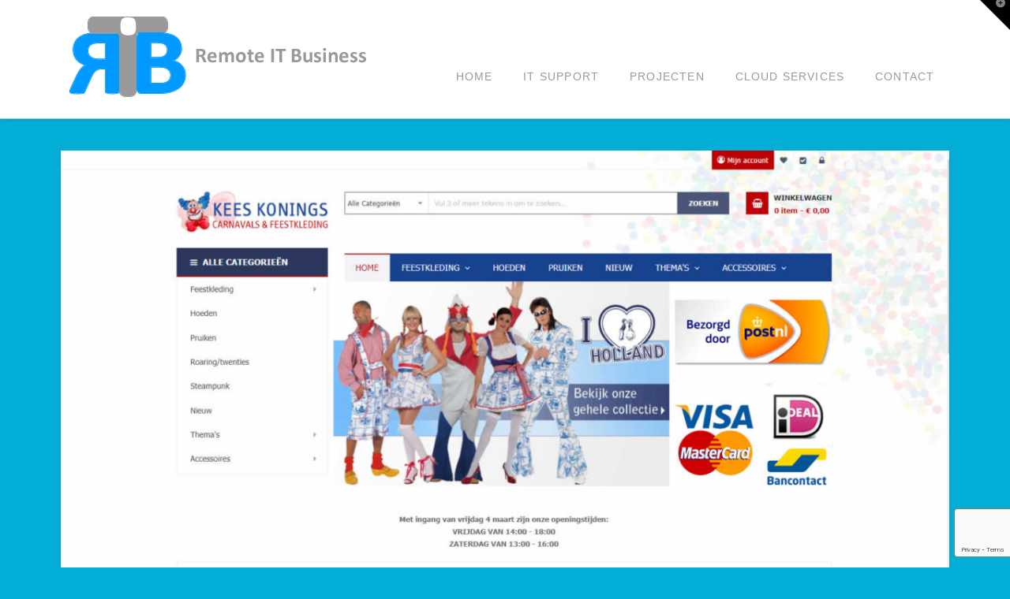

--- FILE ---
content_type: text/html; charset=utf-8
request_url: https://www.google.com/recaptcha/api2/anchor?ar=1&k=6LeA1qEUAAAAAP3QWA8GX9jOHmop1LzSrHqgia01&co=aHR0cHM6Ly9yaXRiLm5sOjQ0Mw..&hl=en&v=PoyoqOPhxBO7pBk68S4YbpHZ&size=invisible&anchor-ms=20000&execute-ms=30000&cb=ml0w006nw2ct
body_size: 48318
content:
<!DOCTYPE HTML><html dir="ltr" lang="en"><head><meta http-equiv="Content-Type" content="text/html; charset=UTF-8">
<meta http-equiv="X-UA-Compatible" content="IE=edge">
<title>reCAPTCHA</title>
<style type="text/css">
/* cyrillic-ext */
@font-face {
  font-family: 'Roboto';
  font-style: normal;
  font-weight: 400;
  font-stretch: 100%;
  src: url(//fonts.gstatic.com/s/roboto/v48/KFO7CnqEu92Fr1ME7kSn66aGLdTylUAMa3GUBHMdazTgWw.woff2) format('woff2');
  unicode-range: U+0460-052F, U+1C80-1C8A, U+20B4, U+2DE0-2DFF, U+A640-A69F, U+FE2E-FE2F;
}
/* cyrillic */
@font-face {
  font-family: 'Roboto';
  font-style: normal;
  font-weight: 400;
  font-stretch: 100%;
  src: url(//fonts.gstatic.com/s/roboto/v48/KFO7CnqEu92Fr1ME7kSn66aGLdTylUAMa3iUBHMdazTgWw.woff2) format('woff2');
  unicode-range: U+0301, U+0400-045F, U+0490-0491, U+04B0-04B1, U+2116;
}
/* greek-ext */
@font-face {
  font-family: 'Roboto';
  font-style: normal;
  font-weight: 400;
  font-stretch: 100%;
  src: url(//fonts.gstatic.com/s/roboto/v48/KFO7CnqEu92Fr1ME7kSn66aGLdTylUAMa3CUBHMdazTgWw.woff2) format('woff2');
  unicode-range: U+1F00-1FFF;
}
/* greek */
@font-face {
  font-family: 'Roboto';
  font-style: normal;
  font-weight: 400;
  font-stretch: 100%;
  src: url(//fonts.gstatic.com/s/roboto/v48/KFO7CnqEu92Fr1ME7kSn66aGLdTylUAMa3-UBHMdazTgWw.woff2) format('woff2');
  unicode-range: U+0370-0377, U+037A-037F, U+0384-038A, U+038C, U+038E-03A1, U+03A3-03FF;
}
/* math */
@font-face {
  font-family: 'Roboto';
  font-style: normal;
  font-weight: 400;
  font-stretch: 100%;
  src: url(//fonts.gstatic.com/s/roboto/v48/KFO7CnqEu92Fr1ME7kSn66aGLdTylUAMawCUBHMdazTgWw.woff2) format('woff2');
  unicode-range: U+0302-0303, U+0305, U+0307-0308, U+0310, U+0312, U+0315, U+031A, U+0326-0327, U+032C, U+032F-0330, U+0332-0333, U+0338, U+033A, U+0346, U+034D, U+0391-03A1, U+03A3-03A9, U+03B1-03C9, U+03D1, U+03D5-03D6, U+03F0-03F1, U+03F4-03F5, U+2016-2017, U+2034-2038, U+203C, U+2040, U+2043, U+2047, U+2050, U+2057, U+205F, U+2070-2071, U+2074-208E, U+2090-209C, U+20D0-20DC, U+20E1, U+20E5-20EF, U+2100-2112, U+2114-2115, U+2117-2121, U+2123-214F, U+2190, U+2192, U+2194-21AE, U+21B0-21E5, U+21F1-21F2, U+21F4-2211, U+2213-2214, U+2216-22FF, U+2308-230B, U+2310, U+2319, U+231C-2321, U+2336-237A, U+237C, U+2395, U+239B-23B7, U+23D0, U+23DC-23E1, U+2474-2475, U+25AF, U+25B3, U+25B7, U+25BD, U+25C1, U+25CA, U+25CC, U+25FB, U+266D-266F, U+27C0-27FF, U+2900-2AFF, U+2B0E-2B11, U+2B30-2B4C, U+2BFE, U+3030, U+FF5B, U+FF5D, U+1D400-1D7FF, U+1EE00-1EEFF;
}
/* symbols */
@font-face {
  font-family: 'Roboto';
  font-style: normal;
  font-weight: 400;
  font-stretch: 100%;
  src: url(//fonts.gstatic.com/s/roboto/v48/KFO7CnqEu92Fr1ME7kSn66aGLdTylUAMaxKUBHMdazTgWw.woff2) format('woff2');
  unicode-range: U+0001-000C, U+000E-001F, U+007F-009F, U+20DD-20E0, U+20E2-20E4, U+2150-218F, U+2190, U+2192, U+2194-2199, U+21AF, U+21E6-21F0, U+21F3, U+2218-2219, U+2299, U+22C4-22C6, U+2300-243F, U+2440-244A, U+2460-24FF, U+25A0-27BF, U+2800-28FF, U+2921-2922, U+2981, U+29BF, U+29EB, U+2B00-2BFF, U+4DC0-4DFF, U+FFF9-FFFB, U+10140-1018E, U+10190-1019C, U+101A0, U+101D0-101FD, U+102E0-102FB, U+10E60-10E7E, U+1D2C0-1D2D3, U+1D2E0-1D37F, U+1F000-1F0FF, U+1F100-1F1AD, U+1F1E6-1F1FF, U+1F30D-1F30F, U+1F315, U+1F31C, U+1F31E, U+1F320-1F32C, U+1F336, U+1F378, U+1F37D, U+1F382, U+1F393-1F39F, U+1F3A7-1F3A8, U+1F3AC-1F3AF, U+1F3C2, U+1F3C4-1F3C6, U+1F3CA-1F3CE, U+1F3D4-1F3E0, U+1F3ED, U+1F3F1-1F3F3, U+1F3F5-1F3F7, U+1F408, U+1F415, U+1F41F, U+1F426, U+1F43F, U+1F441-1F442, U+1F444, U+1F446-1F449, U+1F44C-1F44E, U+1F453, U+1F46A, U+1F47D, U+1F4A3, U+1F4B0, U+1F4B3, U+1F4B9, U+1F4BB, U+1F4BF, U+1F4C8-1F4CB, U+1F4D6, U+1F4DA, U+1F4DF, U+1F4E3-1F4E6, U+1F4EA-1F4ED, U+1F4F7, U+1F4F9-1F4FB, U+1F4FD-1F4FE, U+1F503, U+1F507-1F50B, U+1F50D, U+1F512-1F513, U+1F53E-1F54A, U+1F54F-1F5FA, U+1F610, U+1F650-1F67F, U+1F687, U+1F68D, U+1F691, U+1F694, U+1F698, U+1F6AD, U+1F6B2, U+1F6B9-1F6BA, U+1F6BC, U+1F6C6-1F6CF, U+1F6D3-1F6D7, U+1F6E0-1F6EA, U+1F6F0-1F6F3, U+1F6F7-1F6FC, U+1F700-1F7FF, U+1F800-1F80B, U+1F810-1F847, U+1F850-1F859, U+1F860-1F887, U+1F890-1F8AD, U+1F8B0-1F8BB, U+1F8C0-1F8C1, U+1F900-1F90B, U+1F93B, U+1F946, U+1F984, U+1F996, U+1F9E9, U+1FA00-1FA6F, U+1FA70-1FA7C, U+1FA80-1FA89, U+1FA8F-1FAC6, U+1FACE-1FADC, U+1FADF-1FAE9, U+1FAF0-1FAF8, U+1FB00-1FBFF;
}
/* vietnamese */
@font-face {
  font-family: 'Roboto';
  font-style: normal;
  font-weight: 400;
  font-stretch: 100%;
  src: url(//fonts.gstatic.com/s/roboto/v48/KFO7CnqEu92Fr1ME7kSn66aGLdTylUAMa3OUBHMdazTgWw.woff2) format('woff2');
  unicode-range: U+0102-0103, U+0110-0111, U+0128-0129, U+0168-0169, U+01A0-01A1, U+01AF-01B0, U+0300-0301, U+0303-0304, U+0308-0309, U+0323, U+0329, U+1EA0-1EF9, U+20AB;
}
/* latin-ext */
@font-face {
  font-family: 'Roboto';
  font-style: normal;
  font-weight: 400;
  font-stretch: 100%;
  src: url(//fonts.gstatic.com/s/roboto/v48/KFO7CnqEu92Fr1ME7kSn66aGLdTylUAMa3KUBHMdazTgWw.woff2) format('woff2');
  unicode-range: U+0100-02BA, U+02BD-02C5, U+02C7-02CC, U+02CE-02D7, U+02DD-02FF, U+0304, U+0308, U+0329, U+1D00-1DBF, U+1E00-1E9F, U+1EF2-1EFF, U+2020, U+20A0-20AB, U+20AD-20C0, U+2113, U+2C60-2C7F, U+A720-A7FF;
}
/* latin */
@font-face {
  font-family: 'Roboto';
  font-style: normal;
  font-weight: 400;
  font-stretch: 100%;
  src: url(//fonts.gstatic.com/s/roboto/v48/KFO7CnqEu92Fr1ME7kSn66aGLdTylUAMa3yUBHMdazQ.woff2) format('woff2');
  unicode-range: U+0000-00FF, U+0131, U+0152-0153, U+02BB-02BC, U+02C6, U+02DA, U+02DC, U+0304, U+0308, U+0329, U+2000-206F, U+20AC, U+2122, U+2191, U+2193, U+2212, U+2215, U+FEFF, U+FFFD;
}
/* cyrillic-ext */
@font-face {
  font-family: 'Roboto';
  font-style: normal;
  font-weight: 500;
  font-stretch: 100%;
  src: url(//fonts.gstatic.com/s/roboto/v48/KFO7CnqEu92Fr1ME7kSn66aGLdTylUAMa3GUBHMdazTgWw.woff2) format('woff2');
  unicode-range: U+0460-052F, U+1C80-1C8A, U+20B4, U+2DE0-2DFF, U+A640-A69F, U+FE2E-FE2F;
}
/* cyrillic */
@font-face {
  font-family: 'Roboto';
  font-style: normal;
  font-weight: 500;
  font-stretch: 100%;
  src: url(//fonts.gstatic.com/s/roboto/v48/KFO7CnqEu92Fr1ME7kSn66aGLdTylUAMa3iUBHMdazTgWw.woff2) format('woff2');
  unicode-range: U+0301, U+0400-045F, U+0490-0491, U+04B0-04B1, U+2116;
}
/* greek-ext */
@font-face {
  font-family: 'Roboto';
  font-style: normal;
  font-weight: 500;
  font-stretch: 100%;
  src: url(//fonts.gstatic.com/s/roboto/v48/KFO7CnqEu92Fr1ME7kSn66aGLdTylUAMa3CUBHMdazTgWw.woff2) format('woff2');
  unicode-range: U+1F00-1FFF;
}
/* greek */
@font-face {
  font-family: 'Roboto';
  font-style: normal;
  font-weight: 500;
  font-stretch: 100%;
  src: url(//fonts.gstatic.com/s/roboto/v48/KFO7CnqEu92Fr1ME7kSn66aGLdTylUAMa3-UBHMdazTgWw.woff2) format('woff2');
  unicode-range: U+0370-0377, U+037A-037F, U+0384-038A, U+038C, U+038E-03A1, U+03A3-03FF;
}
/* math */
@font-face {
  font-family: 'Roboto';
  font-style: normal;
  font-weight: 500;
  font-stretch: 100%;
  src: url(//fonts.gstatic.com/s/roboto/v48/KFO7CnqEu92Fr1ME7kSn66aGLdTylUAMawCUBHMdazTgWw.woff2) format('woff2');
  unicode-range: U+0302-0303, U+0305, U+0307-0308, U+0310, U+0312, U+0315, U+031A, U+0326-0327, U+032C, U+032F-0330, U+0332-0333, U+0338, U+033A, U+0346, U+034D, U+0391-03A1, U+03A3-03A9, U+03B1-03C9, U+03D1, U+03D5-03D6, U+03F0-03F1, U+03F4-03F5, U+2016-2017, U+2034-2038, U+203C, U+2040, U+2043, U+2047, U+2050, U+2057, U+205F, U+2070-2071, U+2074-208E, U+2090-209C, U+20D0-20DC, U+20E1, U+20E5-20EF, U+2100-2112, U+2114-2115, U+2117-2121, U+2123-214F, U+2190, U+2192, U+2194-21AE, U+21B0-21E5, U+21F1-21F2, U+21F4-2211, U+2213-2214, U+2216-22FF, U+2308-230B, U+2310, U+2319, U+231C-2321, U+2336-237A, U+237C, U+2395, U+239B-23B7, U+23D0, U+23DC-23E1, U+2474-2475, U+25AF, U+25B3, U+25B7, U+25BD, U+25C1, U+25CA, U+25CC, U+25FB, U+266D-266F, U+27C0-27FF, U+2900-2AFF, U+2B0E-2B11, U+2B30-2B4C, U+2BFE, U+3030, U+FF5B, U+FF5D, U+1D400-1D7FF, U+1EE00-1EEFF;
}
/* symbols */
@font-face {
  font-family: 'Roboto';
  font-style: normal;
  font-weight: 500;
  font-stretch: 100%;
  src: url(//fonts.gstatic.com/s/roboto/v48/KFO7CnqEu92Fr1ME7kSn66aGLdTylUAMaxKUBHMdazTgWw.woff2) format('woff2');
  unicode-range: U+0001-000C, U+000E-001F, U+007F-009F, U+20DD-20E0, U+20E2-20E4, U+2150-218F, U+2190, U+2192, U+2194-2199, U+21AF, U+21E6-21F0, U+21F3, U+2218-2219, U+2299, U+22C4-22C6, U+2300-243F, U+2440-244A, U+2460-24FF, U+25A0-27BF, U+2800-28FF, U+2921-2922, U+2981, U+29BF, U+29EB, U+2B00-2BFF, U+4DC0-4DFF, U+FFF9-FFFB, U+10140-1018E, U+10190-1019C, U+101A0, U+101D0-101FD, U+102E0-102FB, U+10E60-10E7E, U+1D2C0-1D2D3, U+1D2E0-1D37F, U+1F000-1F0FF, U+1F100-1F1AD, U+1F1E6-1F1FF, U+1F30D-1F30F, U+1F315, U+1F31C, U+1F31E, U+1F320-1F32C, U+1F336, U+1F378, U+1F37D, U+1F382, U+1F393-1F39F, U+1F3A7-1F3A8, U+1F3AC-1F3AF, U+1F3C2, U+1F3C4-1F3C6, U+1F3CA-1F3CE, U+1F3D4-1F3E0, U+1F3ED, U+1F3F1-1F3F3, U+1F3F5-1F3F7, U+1F408, U+1F415, U+1F41F, U+1F426, U+1F43F, U+1F441-1F442, U+1F444, U+1F446-1F449, U+1F44C-1F44E, U+1F453, U+1F46A, U+1F47D, U+1F4A3, U+1F4B0, U+1F4B3, U+1F4B9, U+1F4BB, U+1F4BF, U+1F4C8-1F4CB, U+1F4D6, U+1F4DA, U+1F4DF, U+1F4E3-1F4E6, U+1F4EA-1F4ED, U+1F4F7, U+1F4F9-1F4FB, U+1F4FD-1F4FE, U+1F503, U+1F507-1F50B, U+1F50D, U+1F512-1F513, U+1F53E-1F54A, U+1F54F-1F5FA, U+1F610, U+1F650-1F67F, U+1F687, U+1F68D, U+1F691, U+1F694, U+1F698, U+1F6AD, U+1F6B2, U+1F6B9-1F6BA, U+1F6BC, U+1F6C6-1F6CF, U+1F6D3-1F6D7, U+1F6E0-1F6EA, U+1F6F0-1F6F3, U+1F6F7-1F6FC, U+1F700-1F7FF, U+1F800-1F80B, U+1F810-1F847, U+1F850-1F859, U+1F860-1F887, U+1F890-1F8AD, U+1F8B0-1F8BB, U+1F8C0-1F8C1, U+1F900-1F90B, U+1F93B, U+1F946, U+1F984, U+1F996, U+1F9E9, U+1FA00-1FA6F, U+1FA70-1FA7C, U+1FA80-1FA89, U+1FA8F-1FAC6, U+1FACE-1FADC, U+1FADF-1FAE9, U+1FAF0-1FAF8, U+1FB00-1FBFF;
}
/* vietnamese */
@font-face {
  font-family: 'Roboto';
  font-style: normal;
  font-weight: 500;
  font-stretch: 100%;
  src: url(//fonts.gstatic.com/s/roboto/v48/KFO7CnqEu92Fr1ME7kSn66aGLdTylUAMa3OUBHMdazTgWw.woff2) format('woff2');
  unicode-range: U+0102-0103, U+0110-0111, U+0128-0129, U+0168-0169, U+01A0-01A1, U+01AF-01B0, U+0300-0301, U+0303-0304, U+0308-0309, U+0323, U+0329, U+1EA0-1EF9, U+20AB;
}
/* latin-ext */
@font-face {
  font-family: 'Roboto';
  font-style: normal;
  font-weight: 500;
  font-stretch: 100%;
  src: url(//fonts.gstatic.com/s/roboto/v48/KFO7CnqEu92Fr1ME7kSn66aGLdTylUAMa3KUBHMdazTgWw.woff2) format('woff2');
  unicode-range: U+0100-02BA, U+02BD-02C5, U+02C7-02CC, U+02CE-02D7, U+02DD-02FF, U+0304, U+0308, U+0329, U+1D00-1DBF, U+1E00-1E9F, U+1EF2-1EFF, U+2020, U+20A0-20AB, U+20AD-20C0, U+2113, U+2C60-2C7F, U+A720-A7FF;
}
/* latin */
@font-face {
  font-family: 'Roboto';
  font-style: normal;
  font-weight: 500;
  font-stretch: 100%;
  src: url(//fonts.gstatic.com/s/roboto/v48/KFO7CnqEu92Fr1ME7kSn66aGLdTylUAMa3yUBHMdazQ.woff2) format('woff2');
  unicode-range: U+0000-00FF, U+0131, U+0152-0153, U+02BB-02BC, U+02C6, U+02DA, U+02DC, U+0304, U+0308, U+0329, U+2000-206F, U+20AC, U+2122, U+2191, U+2193, U+2212, U+2215, U+FEFF, U+FFFD;
}
/* cyrillic-ext */
@font-face {
  font-family: 'Roboto';
  font-style: normal;
  font-weight: 900;
  font-stretch: 100%;
  src: url(//fonts.gstatic.com/s/roboto/v48/KFO7CnqEu92Fr1ME7kSn66aGLdTylUAMa3GUBHMdazTgWw.woff2) format('woff2');
  unicode-range: U+0460-052F, U+1C80-1C8A, U+20B4, U+2DE0-2DFF, U+A640-A69F, U+FE2E-FE2F;
}
/* cyrillic */
@font-face {
  font-family: 'Roboto';
  font-style: normal;
  font-weight: 900;
  font-stretch: 100%;
  src: url(//fonts.gstatic.com/s/roboto/v48/KFO7CnqEu92Fr1ME7kSn66aGLdTylUAMa3iUBHMdazTgWw.woff2) format('woff2');
  unicode-range: U+0301, U+0400-045F, U+0490-0491, U+04B0-04B1, U+2116;
}
/* greek-ext */
@font-face {
  font-family: 'Roboto';
  font-style: normal;
  font-weight: 900;
  font-stretch: 100%;
  src: url(//fonts.gstatic.com/s/roboto/v48/KFO7CnqEu92Fr1ME7kSn66aGLdTylUAMa3CUBHMdazTgWw.woff2) format('woff2');
  unicode-range: U+1F00-1FFF;
}
/* greek */
@font-face {
  font-family: 'Roboto';
  font-style: normal;
  font-weight: 900;
  font-stretch: 100%;
  src: url(//fonts.gstatic.com/s/roboto/v48/KFO7CnqEu92Fr1ME7kSn66aGLdTylUAMa3-UBHMdazTgWw.woff2) format('woff2');
  unicode-range: U+0370-0377, U+037A-037F, U+0384-038A, U+038C, U+038E-03A1, U+03A3-03FF;
}
/* math */
@font-face {
  font-family: 'Roboto';
  font-style: normal;
  font-weight: 900;
  font-stretch: 100%;
  src: url(//fonts.gstatic.com/s/roboto/v48/KFO7CnqEu92Fr1ME7kSn66aGLdTylUAMawCUBHMdazTgWw.woff2) format('woff2');
  unicode-range: U+0302-0303, U+0305, U+0307-0308, U+0310, U+0312, U+0315, U+031A, U+0326-0327, U+032C, U+032F-0330, U+0332-0333, U+0338, U+033A, U+0346, U+034D, U+0391-03A1, U+03A3-03A9, U+03B1-03C9, U+03D1, U+03D5-03D6, U+03F0-03F1, U+03F4-03F5, U+2016-2017, U+2034-2038, U+203C, U+2040, U+2043, U+2047, U+2050, U+2057, U+205F, U+2070-2071, U+2074-208E, U+2090-209C, U+20D0-20DC, U+20E1, U+20E5-20EF, U+2100-2112, U+2114-2115, U+2117-2121, U+2123-214F, U+2190, U+2192, U+2194-21AE, U+21B0-21E5, U+21F1-21F2, U+21F4-2211, U+2213-2214, U+2216-22FF, U+2308-230B, U+2310, U+2319, U+231C-2321, U+2336-237A, U+237C, U+2395, U+239B-23B7, U+23D0, U+23DC-23E1, U+2474-2475, U+25AF, U+25B3, U+25B7, U+25BD, U+25C1, U+25CA, U+25CC, U+25FB, U+266D-266F, U+27C0-27FF, U+2900-2AFF, U+2B0E-2B11, U+2B30-2B4C, U+2BFE, U+3030, U+FF5B, U+FF5D, U+1D400-1D7FF, U+1EE00-1EEFF;
}
/* symbols */
@font-face {
  font-family: 'Roboto';
  font-style: normal;
  font-weight: 900;
  font-stretch: 100%;
  src: url(//fonts.gstatic.com/s/roboto/v48/KFO7CnqEu92Fr1ME7kSn66aGLdTylUAMaxKUBHMdazTgWw.woff2) format('woff2');
  unicode-range: U+0001-000C, U+000E-001F, U+007F-009F, U+20DD-20E0, U+20E2-20E4, U+2150-218F, U+2190, U+2192, U+2194-2199, U+21AF, U+21E6-21F0, U+21F3, U+2218-2219, U+2299, U+22C4-22C6, U+2300-243F, U+2440-244A, U+2460-24FF, U+25A0-27BF, U+2800-28FF, U+2921-2922, U+2981, U+29BF, U+29EB, U+2B00-2BFF, U+4DC0-4DFF, U+FFF9-FFFB, U+10140-1018E, U+10190-1019C, U+101A0, U+101D0-101FD, U+102E0-102FB, U+10E60-10E7E, U+1D2C0-1D2D3, U+1D2E0-1D37F, U+1F000-1F0FF, U+1F100-1F1AD, U+1F1E6-1F1FF, U+1F30D-1F30F, U+1F315, U+1F31C, U+1F31E, U+1F320-1F32C, U+1F336, U+1F378, U+1F37D, U+1F382, U+1F393-1F39F, U+1F3A7-1F3A8, U+1F3AC-1F3AF, U+1F3C2, U+1F3C4-1F3C6, U+1F3CA-1F3CE, U+1F3D4-1F3E0, U+1F3ED, U+1F3F1-1F3F3, U+1F3F5-1F3F7, U+1F408, U+1F415, U+1F41F, U+1F426, U+1F43F, U+1F441-1F442, U+1F444, U+1F446-1F449, U+1F44C-1F44E, U+1F453, U+1F46A, U+1F47D, U+1F4A3, U+1F4B0, U+1F4B3, U+1F4B9, U+1F4BB, U+1F4BF, U+1F4C8-1F4CB, U+1F4D6, U+1F4DA, U+1F4DF, U+1F4E3-1F4E6, U+1F4EA-1F4ED, U+1F4F7, U+1F4F9-1F4FB, U+1F4FD-1F4FE, U+1F503, U+1F507-1F50B, U+1F50D, U+1F512-1F513, U+1F53E-1F54A, U+1F54F-1F5FA, U+1F610, U+1F650-1F67F, U+1F687, U+1F68D, U+1F691, U+1F694, U+1F698, U+1F6AD, U+1F6B2, U+1F6B9-1F6BA, U+1F6BC, U+1F6C6-1F6CF, U+1F6D3-1F6D7, U+1F6E0-1F6EA, U+1F6F0-1F6F3, U+1F6F7-1F6FC, U+1F700-1F7FF, U+1F800-1F80B, U+1F810-1F847, U+1F850-1F859, U+1F860-1F887, U+1F890-1F8AD, U+1F8B0-1F8BB, U+1F8C0-1F8C1, U+1F900-1F90B, U+1F93B, U+1F946, U+1F984, U+1F996, U+1F9E9, U+1FA00-1FA6F, U+1FA70-1FA7C, U+1FA80-1FA89, U+1FA8F-1FAC6, U+1FACE-1FADC, U+1FADF-1FAE9, U+1FAF0-1FAF8, U+1FB00-1FBFF;
}
/* vietnamese */
@font-face {
  font-family: 'Roboto';
  font-style: normal;
  font-weight: 900;
  font-stretch: 100%;
  src: url(//fonts.gstatic.com/s/roboto/v48/KFO7CnqEu92Fr1ME7kSn66aGLdTylUAMa3OUBHMdazTgWw.woff2) format('woff2');
  unicode-range: U+0102-0103, U+0110-0111, U+0128-0129, U+0168-0169, U+01A0-01A1, U+01AF-01B0, U+0300-0301, U+0303-0304, U+0308-0309, U+0323, U+0329, U+1EA0-1EF9, U+20AB;
}
/* latin-ext */
@font-face {
  font-family: 'Roboto';
  font-style: normal;
  font-weight: 900;
  font-stretch: 100%;
  src: url(//fonts.gstatic.com/s/roboto/v48/KFO7CnqEu92Fr1ME7kSn66aGLdTylUAMa3KUBHMdazTgWw.woff2) format('woff2');
  unicode-range: U+0100-02BA, U+02BD-02C5, U+02C7-02CC, U+02CE-02D7, U+02DD-02FF, U+0304, U+0308, U+0329, U+1D00-1DBF, U+1E00-1E9F, U+1EF2-1EFF, U+2020, U+20A0-20AB, U+20AD-20C0, U+2113, U+2C60-2C7F, U+A720-A7FF;
}
/* latin */
@font-face {
  font-family: 'Roboto';
  font-style: normal;
  font-weight: 900;
  font-stretch: 100%;
  src: url(//fonts.gstatic.com/s/roboto/v48/KFO7CnqEu92Fr1ME7kSn66aGLdTylUAMa3yUBHMdazQ.woff2) format('woff2');
  unicode-range: U+0000-00FF, U+0131, U+0152-0153, U+02BB-02BC, U+02C6, U+02DA, U+02DC, U+0304, U+0308, U+0329, U+2000-206F, U+20AC, U+2122, U+2191, U+2193, U+2212, U+2215, U+FEFF, U+FFFD;
}

</style>
<link rel="stylesheet" type="text/css" href="https://www.gstatic.com/recaptcha/releases/PoyoqOPhxBO7pBk68S4YbpHZ/styles__ltr.css">
<script nonce="YNz7dP1inBCm5IV-B1ZrEQ" type="text/javascript">window['__recaptcha_api'] = 'https://www.google.com/recaptcha/api2/';</script>
<script type="text/javascript" src="https://www.gstatic.com/recaptcha/releases/PoyoqOPhxBO7pBk68S4YbpHZ/recaptcha__en.js" nonce="YNz7dP1inBCm5IV-B1ZrEQ">
      
    </script></head>
<body><div id="rc-anchor-alert" class="rc-anchor-alert"></div>
<input type="hidden" id="recaptcha-token" value="[base64]">
<script type="text/javascript" nonce="YNz7dP1inBCm5IV-B1ZrEQ">
      recaptcha.anchor.Main.init("[\x22ainput\x22,[\x22bgdata\x22,\x22\x22,\[base64]/[base64]/[base64]/[base64]/[base64]/[base64]/KGcoTywyNTMsTy5PKSxVRyhPLEMpKTpnKE8sMjUzLEMpLE8pKSxsKSksTykpfSxieT1mdW5jdGlvbihDLE8sdSxsKXtmb3IobD0odT1SKEMpLDApO08+MDtPLS0pbD1sPDw4fFooQyk7ZyhDLHUsbCl9LFVHPWZ1bmN0aW9uKEMsTyl7Qy5pLmxlbmd0aD4xMDQ/[base64]/[base64]/[base64]/[base64]/[base64]/[base64]/[base64]\\u003d\x22,\[base64]\\u003d\\u003d\x22,\x22wrHDmUQ0w48UBMK5AV4WH8KXw5Qowrljbg9AP8Ohw487S8KZYsKBSMOMeC3CncOZw7F0w43DqsOBw6HDi8OkVC7DqcKnNsOwEMKrHXPDpjPDrMOsw7/Cs8Orw4taworDpMOTw5fChsO/Ulx4CcK7wrtgw5XCj3FAZmnDkV0XRMOAw7zDqMOWw6MnRMKQBsOmcMKWw5rCihhAJcOmw5XDvFLDjcOTThUuwr3DoScvA8OiWEDCr8Kzw7wRwpJFwqHDhgFDw6LDhcO3w7TDhUJywp/DqMOfGGh5wpfCoMKaX8KwwpBZXnRnw5EKwoTDi3snwrPCmiN7QCLDuxLCrTvDj8K6LMOswpcTdzjChSbDmB/CiDjDjUU2wpNLwr5Fw7/CpD7DmgbCp8Okb1HCnGvDucK+IcKcNjpEC27Dj00uwoXCssK6w7rCnsOowrrDtTfCiUbDkn7DtAPDksKAesK2woomwrh3aW9Owq7Clm9lw6YyCmBIw5JhP8KbDATCrXpQwq0gTsKhJ8KdwroBw6/[base64]/CjMKjQMKzDmvDuRHCs8KHa8KTAsOFf8OWwo4Gw4nDn1F+w4UDSMO0w5fDr8OseDU8w5DCisOcSMKOfUwTwodif8Oqwol8McKXLMOIwrIBw7rCpHMPPcK7MsKeKkvDusOSRcOYw4PCvBAfCHFaDE04HgMWw47DiylwaMOXw4XDn8Oyw5PDosObZcO8wo/DoMOWw4DDvTJgacO3VSzDlcOfw7Qew7zDtMOQPsKYaSTDnRHClmVXw73Ch8Kkw5RVO1w0IsONPnjCqcOywoTDkmRndcOiUCzDomNbw6/Co8KKcRDDnkpFw4LCrgXChCRmM1HChi49Bw8GI8KUw6XDpifDi8Kef14YwqpowprCp0U4JMKdNgrDgDUVw4vCsEkUfMOiw4HCkS13bjvCjMKcSDkwRhnCsFhQwrlbw500YlV1w4o5LMO/c8K/[base64]/CuX8MNcOiV8KyZ1AXDE4pwq8owp3CpcKXSwMcD8KwwqvDnsKcAMOAwrvDksKlFm7Dvlhmw6ZOGUxCw6JzwrjDg8OnEsO8eHswd8K7w4ofeXt4W0TDrcODw4kcw6DDvQfChSVBdGVUwpZCwqPDpMKnw5o4wqHCvEnCpcKic8K/[base64]/[base64]/CusKQK8KMLB4tw4LDgcKvwobDmh1Mw7fChsKcw44POcOEN8OVOMOxfwFSScOtw7jCo34KW8OpTls6eiTCpVXDmcKCPk5Hw57DiUF8wpFGNgHDrApSwrvDm1jCr2o2TFBsw5nCnXlWa8OYwoUQwrXDiS0hw6PCrTNcQcOlZsK7FcOaC8ObRGDDogNQw7/[base64]/CkybDg8KIwp5aP8O1c8KyI8KvJTTDnMOTV8OMMcOHZ8Ogwp/DpcKtZBVZwoHCs8OGEkbChMOtN8KEfsORwphkwqVhUcKqw6PDr8OyJMOfQi/CkmXChcO1wpE2w5oBw5xtw73Dq3vDvXXDnhzCtBzCn8OgVcOMw7rCmsOWwozCh8OHw6zDiBEUEcONUUnDnDgbw4nCtG53w7p9BlfCnzfCs23Do8Opf8OEEcKAZ8KnbQJFXXgTwp9tTcODw6XCpF4xw5Udw6zDmcKcfcOHw6h8w5nDpjnCpBY2DzjDr0XDtTI/wqp/[base64]/DmVMRw7Q/a8OewoHDpUtBwocbQ8KiIQXDosO3w6Jnwq7CjkAIw6DDvnNBw5rDiRIawp03w69fe0/CgMOcfcOfw54+w7DCkMKuw6TDm3PDj8K9QMK5w4LDssK5Y8O+wqjCjWnDq8OGDHzDk3AdY8OmwpnCrcKSHBJ/wrt5wqgiE3EhWcO/[base64]/w6zCrV4ww5PCuMKPwpMnw7DCsXlFFcOKWQrDvMKjGcKEw5AWw4ctHl/Du8KUKWDCtH13w7YrQsOpwqHDtgLCjMK1w4Viw73DqToRwp4lw5HDujPDglDDicKIw6DDow/[base64]/wrvDicOuFsKww4wnwonDq13DqxBEw7HDhyXClDDDocOTIMOpc8K3KEV9wq9gwq8Ewr7DjgdlUSg4w6tyAMOnfXkYwp7DpmsaIGrCgsOIXsKowo0FwqfDmsOtV8Oyw53Du8OKYxXDucKfbsOzwqXDu3JRwrAvw5DDtcKrX1oUwp7CuTsUw53DnE/CmkE4SG3DvsKXw7HCqjwCw73DsMKsAkFrw63DgywGwq7CkQgcw7PCs8KRbMK4wpFqwooiR8OGYw/DjMKcacOKSBTDp3NWB0FnGnfChVM7GS7DtcO+NlAZw7pgwrsHL3UrEsOHwp/Cim/ChcOTThrCr8KoG2k4wphMwphISsKyKcORwrUbw4HCkcOIw5YdwowQwrI5NSrDsG7CmsKmPQtZw5nCr3bCoMOHwokdBMOOw5XCq10DYcKAKXTDtcOGS8ORwqc9w6FTwpxrwpwdYsOvaw5NwrFbw43CrcObaXVvw4XChGtFG8K/[base64]/DuMKUYBMBZFjDncOVRUp8a8OdwqVPAMKfwqnCiBbDjhZbwr9hZkxZw4gcB3rDr37DpSvDocOLwrbCgy0tenXCrmU+w5PCn8KceHp/MnXDgk8ndcKowpTCq1jCiCfClMOxwpLDmyzCiG3CmMOww4TDncKFS8Oawq0scmNEXDLCrUbClTVbwonDvMKRQiA6OsOgwqfCgF7CrBZkwp7DtU1GLcK4H0/DnjXCjMKMcsOTHzDDksOqLcK+IsOjw7DDiCUZBSnDm1gfw7xRwobDkcKKbMOsSMK2IMObw7nDl8Odwox3w60Mwq/Do27ClxMQeVV8w4MRw5rCjUpSeFkYYA9kwpM1V2Z5OsOCwoHCqT3ClwklGcK/w49+wohXwoLDmsOIw4whDFDCt8K9I07DjlgNwpoNwrfCv8KAIMKow4ZXw7/DsFtDHMKjw67DjUnDtDfDisK3w75LwpVOJVJmwrjDjsO+w6TCuRd/w6bDp8K9woVvcmNhwpzDjxXCuCNDw4PDuijDlyhxwprDgSTCnSUlw73CjQnDp8OJKMOweMK4wojDjhrCnMO7O8OTWF5XwrrCoDHCn8O1woTCgsKCZcO+wrLDoGBPIcKcw53Dn8K8U8ONw5jCkMOFAsKIw610w6UlZzcbf8ObM8KZwqBewqMUwp9ET0dDBGrDnE/DncOvw5cqw4MRw53Drmdbf33CqXJyJMOQSXFSdsKQKMKywrnCk8OBw7vDu3N3UcOLwp7CssOrTRrCtjAowqvDkcOtMsKuD08Vw5zDlWUSUi0hw5g+wp1EGsOYEcKINifDl8KkVH/DkcOZLFvDt8OuSQh7BWonXMKRwoAnTG54wrIkKR/ChUonDSZBcyUffWXDosOYwqbCnMOsf8OiGE/Doz7DsMKHfcKgw4nDhj0dajw+w5/DicOsV3fDkcKfwplIXcOqw74Fwq7ChwfCisKmRgZUOQo5WcKaQlRRw4vCqxvCtUbCpFvDt8Ovw6/[base64]/Djk85M1cEwoHDsGUOwpfCgHVubndHccOrd3EGw7DCkX/[base64]/CncKpZMKVw5nCusOIB8Kiw47CqxVcwq8EbMKtw5EDw6xewrDCssOgOMKEwpc3wqcJTXbDpsORw4LCjQU+w4DChMK9KsOHw5UYwp/DuC/DqsOuw6XDusKoLBzDlj/DoMOfw6R+wobDnMK6woZsw7csSF3Dq1zCjnPCv8OLHMKBw6IrPzzDucOHwoJ1KhLDqMKkw5nDnijCv8KZw4PDjsOzL3wxdMK3DkrClcOHw7ITEsK1w5IPwp0Sw6PCksOpFHbDssKxVio1Z8OOw7VRQnBsN3fCmF/Du1pVwo1SwpZMJSA1OcO1wpRaFjbDiyXDqnUOw6F2RS7CvcKyIlTDtcKxIWnDqsKrw5BPUlwMWQxhXjnCnsO0wr3CoE7CgsKKbcKew71nwoEkbMKMwqJEw4/CicKdFsKvw5pFwrVCe8K+OcOkw6kzLsKbPcOOw41VwqwxSi5ifXgmbsK9w5fDlC/DtXcRE0PDl8KCwonDlsOBwpvDscKrKQcJw44fB8OyLF/DisOCw7ETw4zDpMO8JMKQw5LCsnhEw6bCocOnw410FTJAwqLDmsKXdChicmrDvcOqwr7DrRdbbMKAw6zDv8Oqwq7DtsKfFwjCqFXDisOHT8Orw7pOLGksQTPDnWhHwoHDlHIjUsOuwpnCh8OPSDofwrcgwrzDuyPDvzcHwo5KHsOHLyJ0w4/DmgHDjRNbX1DCnBN3TMKiL8O6woPDmkxNwpF0XcO9wrbDjMK6W8K8w7HDn8KFw7ZFw6R+VsKqwrvCp8KvGQc7asO+YMOdNsO9wrpuUVx3wqwRw5UcWyAOESvDp0thF8KGVHMLX206w4x/C8KIw6bCscOsKAQOw6sUPcKnG8KDwqkjcALCu2cQIsKzWBzDncOqOsO1w5JzO8Kiw6LDrhwWwqtaw4FidcORJg/ChMKbEsKiwqPCrsOdwqYgZFzCn1TCrWsrwoY+w6PCi8KmOETDvMOvE03DtcOxf8KLXAjCuwFdw7FFw67CoyIlBMOXLTshwpsNNsKzwrXDkF/CvkfDqi7CqMOnwrvDo8KVU8OwS2EvwoNURmhNdMORWAnCvsKbAMKBw6Q/P3rDoBkdHEbDk8KxwrUoQsONESlQw68qwoI8woVAw4fCum/ClcKgIRMUT8O8PsOyKMKSbRVRwoDDsGg3w70GGTLCqcOvwp4pe1Yow5ELwoPCjMO0LsKKHwwCfGTChcKiSsOjX8OITmojORPDpcKdYcOLw4XDjAHCj2RDV0nDshsLfy8Vw4PDgGTDkznDgwbCjMOmwp7Ci8OZIsOkfsO0wohqaUlsRMOHw4zCr8K8Y8O9DXYnMcO/[base64]/[base64]/DkcOVw6DCjXTCnMO6w40yDG/[base64]/QcK4w6/DhMOPwqN9JcK4w7FowpnCrMO1M8OKwqRUwrk6UHBgJhYWwo/CgcKrUcOjw7JQw73DnMKsMcOhw7TCvxDCtyfDpxcQwpIOIsK0wo/DscKxwpjDrT7DqjYnA8KCVSBuw6PDhcKKZMOFw6Z3w41owovCiHfDosOaI8OBWEdWw7ZBw4MBf3EewoFCw4bCnhUaw7NFYMOuwoLDlsOmwrJveMO8ZRVIwpwjAMKNw73DiQ3Cq1Mzdy9/wpYdwrTDqcKJw4fDiMKTw5rDm8OQccOFwq3Co0U8PsOPVsKdwr4vw5HCucO+IXbDlcORaynCtMOKC8O1CxsCw6jCpjDCt3LDkcKFw4bDvMKXW1BfecOHw45kTUxZwonDhwQUPsKQwpvDo8KkNWDDuDR8RgbClF7DvMKjw5LCnA7CksKHwrfCsm/[base64]/CnnFBHmPCtQfCvlxkAsOoO0Vfw5vDjSnCgsO6wrIsw5xiwqnDpsKQw4J6TE3DucKdwrbDjDDDqMKhIcOcw67Dn0/Dj0DDs8KwwojDgBpjQsKuCBPDvhPDlsKtwofCnxAnKlPDkT7Cr8OXKsOqwr/DpWDChinCgBoxworCvsKTVWLCnjY7ZyDDncOmV8KILXbDpQ/DtcKHRMKNB8Oaw5fCrVApw5TCt8KfOgEBw7TDjyTDg21xwolHwqfDuGlpGALCuRbCkikcEVbDnSTDt1PCqgnDmhgIAh9WL0TCiTcHH0cnw7xOcsOiWkgfXk3DqVpewr1UfsOldcO4b3V0Z8OGwq/CrnwyKMKWScOlNcOMw6k/w5JUw7HCp2Miwph5wqPDoT7CvMOgI1LCiAU2w7TCkMKGw5xvwqVnw6w5I8K0wqkYw7PClmXCiGETQTdPwpjCtcKgeMOYasO/csOyw4nDtGvCsE/[base64]/CgwrDgxbDu8OQLsORDMO/wq9Wd3bDvcKjw43DpsKYNcKEwrZNw6vDhkfCuiFhN3JOwq3DosOCwq/CpcKFwrRmw5ZgCMK1F1nCosKUw7c1wqnDjl7ChkQ3w57DnGYaVcKyw7zCtX9xw4QaBMKvw4ALfCxyYENAZMKiXn43ZcO0wpARE1Btw54Lwo3DvsK7MMOvw6HDpxXDusK5CsK+wrM4NcOSw59EwpcXRsOJfcKEQG/CvDfDi1vCi8OLR8O0wr8cWMKnw7YSY8OsLcO1bRjDi8OkLx/CgzPDgcKORXnCkCk3wrA+woTDmcOaBSTCoMKgw4lFwqXCrG/[base64]/DmcKQOiLCgR4nAsOCw43DncKnbUjCvWTCn8KsasKtOGbDmsOrGcOJwr7Dlh1JwrzCgcObe8OKT8KRwqHCsgQMXBHDsV/CrB9fw7YYw5nClsKBKMKqRcKzwq9LCG5Yw6vCiMKkw7bCosOHwoMgLjxtHcOHC8OMwqUHXyV8wpdVw5bDsMOhw6wbwrDDplBgwrjDp29Kw4nDpMONFCXDicOwwqEQw7fDrx7CpkLDu8Kjw5JXw4rChG/Dk8OSw6pUV8OsUS/DgcK/w50ZOsKMHcO7wrNqw6h/[base64]/[base64]/Dhz7ClhPDmg1kwpVYwqtrw7rDtAcAwo7Ck1B9w5HDuT/Co0fCgBrDkMKiw780w7zCscKCKg/Chl7DgARKIFPDisO7wqzClcOQG8Kzw7cCwr7DpRAzwpvCmFhAJsKqw5zCm8OgNMK+wpJqwrPDkMO+X8KYwpXCpj3Ct8OwODxqGAhUw4jDsUbClMKewrQrw5rClsKew6DCicKcw4B2BjAbw484wrxfWx0WTsOxHUbDmUpyRMOXw7sOw7Zqw5jCsijCjcOhDk/Dr8OQwqZ6w6F3MMOmwp7DonNNDcK6wpRpVGrCpCR+w67DuR3DssOYN8KZM8OZAsOEw4RhwpvCgcOJe8OLwqXCg8KUUmNsw4U+wq/Dn8OPacO9wo5PwqDDtsK3wpEZXVvCssKKRMOyCMOTMGNfw7Bme25lwpnDp8KnwqpJbsKnDsO+e8KowqLDm17CizBfw5/DusO4wo7DlHjCm3lbwpYjRlnDtCYvHcOQw6VYw47DscKrTTY0PcOMNsOMwpXDv8K/w5XCtMOHByTDgsOlQ8KLw6bDnkLCu8KzL3VOwqc4wrzDusKaw40EIcKVY3zDpMK6wpvCqXrDjsOiZsOVwqJxLBgwLQt0Ex4Dwr7DmsKQcVEsw53DkCocwrhMVMO+w6TCp8Odw43CshwnYRonXAl9LjFYw4zDlAoaJ8Kow4wQw6/DpQxNasOUEsK3bsKCwofCtsO1YTtibA/DuncLM8KONkPCqX08w7LDqMOLF8K/w7zDs0vCvcK3wqdKwp1gSMKsw4PDrMOcw7Row4DCoMKswpnDvlTCsQLDrTLCisK9w63CjwDCqMO5wpzDiMKxGUIWw4ZTw5JmMsO1Rw/Do8KgXzfDhsORMWLCuzDDvcKtJMOjen4ZwovDqV88wqldwrcGwqbDqzfDlsK9ScKqw4dCFzcJF8KSZ8KFMDfCiER0wrARTGo1w6nCuMKEZkbCmWjCpcK+Ek/DocO4OT5UJsKxw5jCqgFbw6PDoMKLw7bCtkl0SsOmfkw8cxtYw5EubUFgVMK2w4dGFl5bf0nDsMKYw7fCtsKGw6RLfRIDwrPCkznCngjDhsOJwqkqFsO+F01dw4NGCMKMwoUAKcOhw51/wovDiHrCp8O1EcO0asKfRcKsfMK4R8O5w6wjERPCklXDrhoswotrwopnOFQgIcKaP8OKDMONdsOnSMOxwqfChQzClMKPwq4OfMK2McKZwrwtNsKfesKmw67DsRFKwqQCbTrDk8KCRcKTC8O/[base64]/DrcOzwrbDv0/[base64]/DvcOMwozCocKFDMKNw58pFcKowo3DgxzCh8K+TsKtwpsgwrrDgxYmMjrCh8KgS042N8KTG2BiQwnDvDjDu8OZw47Dqw4KHD0yaifCkMObZcKxZCsWwqwwN8KDw5lXFsO4O8O0wpxcNlJXwr/Cg8OtajDDrMKYw716w6TDtMKzw67Dnx/DvMOywqhOb8KeXETDqcOiw4LDjQcgBcOIw4NJwp7DsgcKw5XDpMKzw4HDsMKCw6sjw6jDnsOpwrpqPDlLKUo5TA/CrD1QO2oKZzEPwqIqw71FdcOqw6QPI2LDusO1N8KFwoQtw6s0w6HCrMKXZHFDMRTCiEQEwrPCiQwbw73DosORSMOtITXDq8OISG/DqTlsUh/[base64]/DosKUV8KbBMKBPSdTJj9pGCjChsKxw7TCgDLDscKww71HWsOkw5VoCMKpXsOqG8ORAGLDgRrDrcOrFEPCgMKDHks1esKPNRprEMO1O2XCpMOqw48Iw4zDlcKGwoUcw68kwqXDuCPDrTzCicKeGMKCNwrClsK+ImnClsK/AsOtw6klw71Ke0AFw6B7MgbChcKkw7XDo0JPwq9ZdsKZHMOeKsK9wo4UDXJ0w73DlcOROsK+w7nDssOpSmVrS8Ktw5HDrMKTw4/CusKnLHvCkMKTw5PCq0PDpwfDjhMcYC/DgsOowqwZGcKdw5ZCL8ORbsOfw64RYkbCqyTClm/Dp2TDucObJE3Dslg2wrXDhALCu8ObJUFBw4rClsK0w7srw41tBDBXLxt9AMKiw6dnw79PwqnDmAUxw71Zwqtdwp0Awr3CocKXNsOrP1pHAMKmwrhQasOEw63ChMKBw5pSMcOLw7ZqHUNmTMKkSGHCqcK/woBjw518w7LCv8O2JsKiQFzDu8OJwrI4cMOMeCNFNMK4aC1fFmdAUsKZRF7CsADCiR19AwPCjzcYw69bwrAxwozCqsKWwq/Cu8O7ccKYGFfDmWnDtwN3L8KcTMKBTSk4w5XDpDd4I8KSw5N+wp8owotYwrc4w7zDjcONScK/YMOjYmwVwoB+w4Bnw5DDgCkVXVjCqUQjIxFjw4VZbRt1wpsjST3DlsOeCAxlSmkew7DDhgdAJMO9w5gyw4XDq8O5GwV5w4TDmThsw6MVGEzDhGliL8OKw5low73CksOXVMOkGCTDp2hmwqTCssKaZX5cw5jCk0UHw5fCt2XDqcKNw59NJ8KWwoV/QMOxHATDrS9uwohOw6E2wrTCjTbDt8KoJknCmmrDhxzDuDrCoV0ewpI+XRLCj2jCvlghdsKPw4/DlMK4FR/DjlV/w5zDucOIwqxQGWrDsMOuZsKdJMOKwoNBBwzClcKtaFrDisOvBwRZaMKrw4PChxvCiMKFw77CtTjCgjQRw4rDhMK2fMKYw6DCjsOkw7HCp2fDvQgJEcOQDGvCrFvDjUspKsKbMhsYw7ZGOjZNYcO1wrDCpsKcXcKHw4nDsXQHwrE+wozCmBXCt8Oqwqx0wq/Dix/DiT7DtHp1ZsOOHkTCtiDDjDTCl8OWw4Qyw77CscO0NC/[base64]/wpvCs1LDosONwq5yJMKyw6vCrxvCgcKBY8KUw4cHGcKFwoHDhFHDuT/DisK8wqvCpADDi8KrX8OIw6fCk2MYBcKrw59Df8OZeBNIXsKqw5YRwqViw4nChGQIwrrDm2oBS0ImIMKFATICNHDDvhhwbAwWGHAUfjPDk2/DkynCoW3Cr8K+MQvDrQLDrWkew7bDkRsvwqQxw4HCjVLDrVU5ZUPCumg4wqjDnWrDl8OzWUPDoURowrdAN2vDj8KWw5gOw4PCvlJzHV4Xw59vfMOTAnvClcOpw6UHU8KQHMKiw7Urwpxtwo1Kw4LCh8KFdxnCqwHCjsO9fMK+w4cSwqzCvMODw6/DgCbCn0PDvBEbG8KfwqoRwq4Qw71cUcOle8K8wonDqcObAxDCm33DpMOgw7rCuGfDssKKwppZw7Z6wrkiw5hsf8OhdUHCpMOLYnd3IsKAw7h7TkNhwpsvwq3DpGhCb8OwwrMkw4AtEsOPRMK5wqXDnMK5YGzCuSXDgk3DmsOnDsKPwpEBFj/[base64]/CrMOEw7RAw5lDw5N2w7M1w4XDhVXCs8KFw4TDjcKDw4HDjMOCw61ZwobDijvCiH8lwo/DtnTCvcKRHyBvUBXDnGXCo1QuHnRPw6jCgsKNw7LDjsKDc8OJPCICw6BVw6RXw4zDk8KOw7hTN8OnMGURPsKgw7cxw4t4Qxp3w7I7b8OVw4Imw6TCuMKowrAYwobDs8O/b8OMNMOrRsKow4zDqsO7wr4lNCsCcVcGHMKBwpzDqMKuwo7Du8OIw5tbwoQUN2IFdR/[base64]/ClyzCqn9Xwq0Fw54ZNBU8wqDDjsKrHVtlVMOmw6xOFnwfwrdROR3Dr1tbdMOQwo0JwpFEJcKmWMKzSTo7wo/DgA15GiEDcMOEw7o1d8KZw7DCkn98w7zClMO5w5gQw69xwqnDl8Khw4DDlMKaHkLDucKnwq1mwqRcwo5dwoUjXMKcasOrw7w6w48GZy7Cg2/[base64]/[base64]/CscOdwq05w4wwI3VITAdueg0Iw7ETwpHCpcKzw5XCri7CkMOtwr/DmHpnw4l/w4lzw7PDiSXDhcOVw6bCl8OGw5nCkisQTMKibMK7w556ecKjw6TDhsO0PsOtYMKdwrjCj1N3w7R2w5nDqcOcM8OvLU/CucO3wqlRw73DusO2w7XDulg6wq7DtsOYw610wqPCnFcywqtuKsOlwp/DoMK2Eh3DvcOrwq1mfMO/[base64]/RMO9w6ArwobDjDbDnkDDmg1zbmw0dMKnwqjDgcKCc2XDisKkG8OjN8Ogw7/[base64]/XkTDsGY/acK6w7jCjcOdwoDCrR1TCSDDjW/ClMObw7HDjwTCrTvDksKnRz7DqE3DnUPCiDPDjB3DpMKOwrxCccKsU2rCvl1cLhnCi8Kow6EKwqgtScOrwodQw4HCpcO4wpxywpPDrMOGw7/Cr2DDtj0Xwo3DqgbCshgsa19mcXUgwphiR8OiwqB2w7pMwoXDrw7Ct0xwHSVKw4zCkcKRAwYkwpjDkcKww4XCqMOcAW/CrsKzQxDCqyzDvAXDr8OOw77CoDVVwrE9ci5XHMKRBEnDi1YMDm3DpMK8wrzDlcKgXz/[base64]/[base64]/DrMOGw7nDkQ44wobCsiLDncOyAklGwo0qBsKTw4pVNMKRcMKRXMO8wpXCqcKnw64XJsKewqg8TSvDiDknOCjDnQNUOMKJIMOKZQolw65qwq/[base64]/DuWvCmiDDmjXCoCR4QcOzWMOOw7YqGT4/GMK5wpbCtxc7RcOuwr9qB8OrBsO8wpYxwp8GwrVCw6nCsVfCg8OTa8KLHsOUGjzDvsKvwoEOBE7Dsi1sw69ww53DnGoRw7ZkX2BoVm7CuAUUA8K+CsK/w6dSUsK0w7fClsKbwoItN1XCv8K0w7zDg8KsB8KnHQhZMXcowpsHw71zw5R0wrLCsjPCicK9w5QuwpJUA8OJNSHCvBlkwrTCpMOSwq/CjyLCs1gYfcKdY8OfF8OdbsOCB1PCrlQbHw9tXljDtkhQwqbDjcK3W8K5w6xTfMKZBMO6C8K/DAtfGgocL2vDt1Q1wpJPwr7Djnt8W8Ktw7fDm8KWRcKAw5NMJkwIMsOSwpvCsTzDgR3CgcOAZlRhwoQRwqVDdcKuXi/CkMONwq/CmjjCv1t0w5LCjH7DizjCly1OwrLDksOHwqYdw5c2ZsKME2HCt8OdB8OFwrnCtA48woPCvcKEHxJBeMORZTsxaMOMOFjDgcK/wobDuktlaB8uw4fDncOfw45pw67DmxDCqjs/w5fCoAlrwrkISmYgSVzDicKfwonCt8Kuw5AaMAjCtwd+wpkyDsKmS8KRw4jCjywpUDjCs07Dqnkxw4Vjw6XDjglTXkICH8Kkw5Vyw45Xwoo0w4LDunrCjRvChMOQwo/Dqw49RsOOwo7DnTkCbMOpw67DnsKLw7/DtEHCk3V2bsK/[base64]/DrsOtDsKzw7Y0PMKMRsKmwoFnHcOiw41Ew43DksK9wrHCoi7Co0JvX8Omw60ULwvCnsK1LsK3QsOoDys1DUHCrsOAexcBRMOeZsOgw4VIM1DDtFUODx4tw5pOw7oyWMK7XcOHw7fDrRHCt1puR2vDgCXDvMKUKMKfRxIzw6QmRz/Cs1JOwpc3w4HDh8KKLmvDqGnCmsKdRMK0McOwwr0bAcONGsKBdEPDiAJ3CcOOwr/CvSsUw4vDsMKQXMKrVMKkPVNBwpNcw6Zzw4UrHTFBVXTCvgzCvMOUCCE5w4nCrMKqwozCsQtYw6RowojDow7DimE+wpfCj8KeAMOZasO2w5FyNcKnwpgcwr3Cs8KgTRsCYMONLsKgw67Drn0nw4wewrTCs1/[base64]/DsOtw6t+w6lsEsKbw50sIsKPwqzCunjCm8K0wozCuTUZY8Kzw4JvYi7DksOOVFnDi8OTBkJ2fznDg37Cs1U0w5cLbMOaXsOAw73CssKuKmPDgcOqwpbDrcK9w58ow59YVcKVwozDh8Kkw4bDnELCmMKCPxpMT2nDucOawrwsHzEWwr/[base64]/DqMKrwoVdFRTCqcKpAhQ3dyfCgcOJw5zCkcKfXGYfacOzN8OgwrE4wqM5UH/CsMOtwp4uwrLCnXrDkknDqsKTasKSewV7LsODwpk/[base64]/[base64]/TV9CesONwqJ2fMKwdT3DnwzDjCALVBs/YsK6wod+VMKywrpRwpRqw6TCm2JUwoJdckfDkMOJUsOxAAzDkVVJQmrCqGjCisOMdMOTdRoZVHnDkcO4wpXDgSbCtSE/wojClg3Cq8Kdw4rDm8OYJsOcw6XDjsKKZA0KOMKyw5zCpVx+w7vDvm3DkcKkbnzDuFVreV42w6PClwrCksO9wrDDnnxtwqE2w5czwoslcmfDpBbDgMOWw6vCpMKoaMKIaUpfYhjDqsKSBRfDj1knw5zCqiATw5wmRQRmRAhdwr7CvsOVGAolwrfCtXxYw5sSwp/ClcO/Qi3Dn8KAw4DCpkbDqDYFw6LCk8KbMMKjwpbCvsOVw4wCwpFJdMOeLcKGYMOQw5rClMOww7TDoWbDuAPCqcOFZsKCw5zCkMKLeMOowqoJahzCv0jDpnNYwqTCvg58wpHDssOaKsOOWsOsNzvDqEbCu8OLL8O/wqRbw4XCr8KuwqjDpSM3H8OEK2PChnjCs2LCmS7Dhmo6w60/E8K1w6zDv8KZwoxzTGLClEJACnjDisOZfcKaJBBOw4woTsOkacOuwrXCkMOrK1fDj8Kkwo/DriZ4wrLDpcOrOsO6fMO6ECDCjsO7QMOdUS5ew70MwpjDiMOiDcO8ZcOhwo3DvXjCnk0Iw5DDpDTDjSJ6wrDCriEOw5hoA3g7w7tcw7xPJBzDggfCqcO+w5/DoWTDqcKBbsOAE0pwE8KJGsOYwpPDg0fCr8O0EMK5NQTCvcK1w53DoMKvLCLCjMOgWMKQwrJYwo7DncKdwoPCvcOoaDrCnHXCuMKEw5JKwqvCnsKsEjIuSlFwwqjCr25TLwjCqF5pwpnDjcKww6oFKcOdw51Uwr5Twp89Vw/Dk8KMwrBCKsKTwqsHH8KFwp5jw4nCuiJFZsKfwrfDl8KOw7tUwqLCvAPDjHVdDzo5A03DvsO7w6Z7cHsbw5zDtMKQw4zCoEXCicKhVm0mw6vDhGEFR8Krwr/[base64]/DpcOeKX7DhWHDpsOPWsOsIsKOwqzCiEYCwrw/w5U8E8K3w5B/wr7DvGfDqMKtCmDCnAMqacO8OVbDoCITNkJrRcKew7XCjsO+w5NYAnrCg8OsbzVTw78wLEDDp1LCkMKLTsKXacODYMKcw47CuwrDi1HCn8OKw4dGw5Z2FMOgwqbCpC/DmU7CvXvDnU/DrAjCjULCng1wWFXDiR4cLz4BMMKjSm7DnsOLwpvDgMKAw490woFvw5LDoXTCrltZUsKPJh86XzvCqMOQVgTCucOXwpvDmhxhOGPCmsK/[base64]/[base64]/DkzCkWfDnCvCmsKhw5xoXsKcVMKLwoh8eTzCmXXClVYAwrhXOxvClcK+w5bDtk02Bhgewo9vw7slwrd0F2jDt0LCowRywo55w48Zw6FHw47DtH/[base64]/ChjjDpAR5KyDDkMOEwqs6woVPA8Opw5PDtcKtwozDpcKbwpfCo8KLfcOEwrvCkHnCpMKswpMUYsKGGE8wwoDCrMO1w7PCphHDhkV+w7bDuXcxw79Gw6jCv8OsNgPCvMKUw5tIwrfCnW8ZcT/CuE/[base64]/[base64]/DijzCgi3Cr8Kvwq7DmcKrwpjCun/CjcKTw6zDrMOwNsOjBHEgDxFiFnTCl0MjwrnDvE/[base64]/[base64]/CtcOsIMK9CMObw6wqW8KfwoNGdMOPw6DDqTvCksOdMGLCtsOvfcObMcOfwozDgcOIcTnDqsOrwofCosOqcsK7w7bDlcOCw5Vswr88DzcVw4VGFm0dWT3DoiLDgcOQP8KTfMOEw7sVCsOrPsOBw4Ygwo/CucKUw5LCsiHDh8OoD8KqSHVmYh/Ds8OoBcOXwqfDucKwwpNrw7jCozgCKnTCigA4TXQkGGlCw4A5MMKmwo9wEl/[base64]/TcO5w77DlcOUGABbw4ZHwpxLaMORCcOzOygneMOHblQuwoFTDcOqwp/DiVMRCMKvZcOWdMKQw5k2wr0Vwq/DrcOiw57ChgsBT2vCtcKsw6Aow6FxPAzDuibDgsOsIBfDo8KlwrHCocKdw77DtwgeUHA/[base64]/DuMKjIFrDllVOEVYLHcK5OMOJTsK9w7fCvj7Dn8OZw5vCoUsmEAJ6w6rDssK0BsOOesKhw7RkwojCk8KlXcK6w7sJw5PDnjIyOCo5w6fDjFENP8Kvw7oqwrzDicO/TBF+PcKyFzbCvQDDnMOjEsKLFAfCvMONwpzDlR/DtMKdZhp+w751RwHCuncEwqMgJMKHwoB5L8O7GRHCuXwCwok3w7PDo0xrwp8UCMOWVhPCkgvCt2x6H1MWwpd/[base64]/CjsO7wr7DssO/fcKbb8KQFWZqw6Z/wocSDcOXw5jDomrDvQRpG8K4G8KQwqXCncK/wp3CrsOCwpjCs8KgcMOGEiMvJcKcJ2vDr8Omw5UKaxIRDWnDrsOnw4XDuxFYw6xfw4ohYwbCocOnw4rCisKzwoNDEMKowq3DgnjDg8KvRDYFwpbDtTEcF8OowrU2w74/csObZQEXSEt/w6hOwqPCoxohw4/CkMK5LFvDn8Oww6XDjsKBwrDCs8KWw5YxwrNOwqTDrVRjw7bDjmwbw63Dn8KZwqpiwpnCgB8hw6jChkbCg8ObwrAIwpUAe8OXKxVMwqTCnx3ChH3DnWXDn2nDuMKaNnNLwq8bw4PCnADCl8OIw4grwpoxfcO6wpPDqcKwwpHCjQRwwovDsMOrOAA7wqPDqT9/a0x3w7nCnkk7EkPCvx3CsWLCrsOzwq/DuknDrkzDkMKDeExQwrnDo8KswqTDmsKBBsKAw7dqRSbDmRo/[base64]/[base64]/[base64]/w79+aVTDpMKEKSh2eFJ8woTDom9Iw53CscKpTMODH1QzwpMTBcK7wq/Di8OZwonCpMKjZ15kGg5HP2U2wrfDrFVgYMOJwpAvwqxNHMKLKcKRO8Klw77DncOgA8OmwoXCscKEw6cSw4UTw5sqQ8KLSzhxwpLDicONwqLCs8OtwqnDmWnChl/[base64]/wrsKw7LCoMOEw4BCB8KRccOzY8K6woZnw7Vkw7Nrw7LChQU5w6/CpcKMw7FAMMKJLy/CscKkUCPCqQvDuMOLwqXDgTEEw7nCmcOHbMOwc8OUwpAqXnNmwqnCgsO1woQ0MXTDisKRwr3CoWc9w5zDkMO6EnDDmsOFFRLCnMOUOBbDr0oRwpbCnj/Dm0kKw6FpRMKeLmVbwrjChsOLw6zDhsKUw43DhVBCGcKuw7rCm8K7aG9Uw5nDqmBiwoPDukRKw73DhMKeV3rDrTTCucKxAwNrw5TCncORw6Npwr3CgMOXwoJew4vClcOJJwpxVy5odsKrw7/DoUUYw5oDQFLCs8K1OcOkDMOGAjRtwqHCij8BwprCnm7Ct8OKw6wrQMOrwqNdYcOiMsKzw6MZwp3DvMKxVkrCg8KZw4DDv8OkwprCh8OVdxkTw58Ydn7CrcKtwrnCq8Kww6rCusO2w5TCviHDoxt7wpjDscO/[base64]/Chm1Pw4XDgmnDm8Oww4ELwqXDqsKkGibDuhYSwqLDiy4iXB/[base64]/DlMOmwqLDmw3Du04oPMKlw4QYCcKHwrksw5LDg8OuCDYAwpDCvVHCugjDpDDClkEEF8OLEcOLw6R5w53DnjcrwqLClMKVwoXCqTvCjFFsAEvDhcOjwrwOYGFgHcOaw7/DgjrClwJhUFrDgsKKw4PDk8KPWcOTw67ConMtw5pjXXwyKHHDj8O0aMKzw6Ffw5rCiwjDnk3DokZSI8KrSWwCd15+ZcK8KsO6w7LCuyTCh8Krw41xwonDugDDk8ORRcOtD8OINFwSbXorw6IscXTDs8Osd0Y2wpfDplJQVcO1dE/DhhrCsGkrecOmPjDDhcONwprDgW4RwrfCnDlIHsKSCFEzA2zCoMKPw6VRRx7Cj8OvwpDCmcO4w6FPwrLCuMO6w5bDiyDDpMOEwqrCmgfCusKWwrfCocOzHETDtMKXF8OFwpdsRsKqXcOoEsKTHF0Lwq4eTsOxFjPDnmjDnGXCjMOpfgvCkV/Cq8OnwrvDh1/[base64]/DAHDrsOQwrE9HjYsdMKiwqnDsMOdI8OXPsKZwoIyFMOow4PDqsKGEAFrw6LCvidBURB/[base64]\\u003d\\u003d\x22],null,[\x22conf\x22,null,\x226LeA1qEUAAAAAP3QWA8GX9jOHmop1LzSrHqgia01\x22,0,null,null,null,0,[21,125,63,73,95,87,41,43,42,83,102,105,109,121],[1017145,913],0,null,null,null,null,0,null,0,null,700,1,null,0,\[base64]/76lBhnEnQkZnOKMAhnM8xEZ\x22,0,0,null,null,1,null,0,1,null,null,null,0],\x22https://ritb.nl:443\x22,null,[3,1,1],null,null,null,1,3600,[\x22https://www.google.com/intl/en/policies/privacy/\x22,\x22https://www.google.com/intl/en/policies/terms/\x22],\x22IQcwhWh61h+5zpPlhIdKAM5CThO38YQT7R9DzbYiWpE\\u003d\x22,1,0,null,1,1769110031948,0,0,[83,15,219,22,6],null,[126,240],\x22RC-N_cXzsV6aJjiuw\x22,null,null,null,null,null,\x220dAFcWeA69ypRjVWS8IshubUl9OxqKGe-ZqG2brMCtQkyWol0Tb2HiBKkDznfT0H3p-X_LKHHlPqTbE4vlH9BOCecXruhLFsRIXQ\x22,1769192831680]");
    </script></body></html>